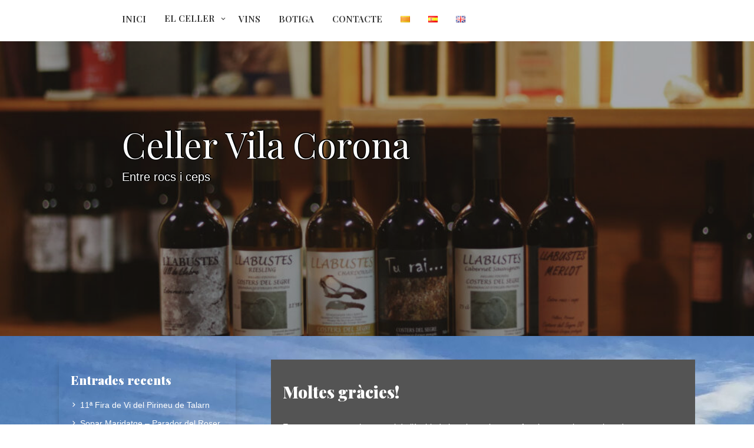

--- FILE ---
content_type: text/css
request_url: https://vilacorona.cat/wp-content/themes/all-colors/style.css?ver=6.1.9
body_size: 10374
content:
/*
Theme Name: All Colors
Author: seosbg
Description: All Colors is 2020 cleanmulti-purpose HTML5 theme. Unlimited colors of all elements, very fast and SEO friendly. Gutenberg Compatible, WooCommerce Compatible, Full Responsive, Content Options, Header Options, Back To Top Button, Microdata, Custom Colors. The theme is excellent for any, business.
Version: 2.0.0
Author URI: https://seosthemes.com/
Theme URI: https://seosthemes.com/all-colors-wordpress-theme/
License: GNU General Public License v2 or later
License URI: http://www.gnu.org/licenses/gpl-2.0.html
Tested up to: 6.0
Requires PHP: 5.6
Text Domain: all-colors
Tags: one-column, two-columns, left-sidebar, right-sidebar, rtl-language-support, translation-ready, footer-widgets, microformats, theme-options, flexible-header, custom-header, custom-logo, full-width-template, sticky-post, custom-background, custom-menu, custom-colors, featured-image-header, threaded-comments, blog, news, e-commerce

This theme, like WordPress, is licensed under the GPL.
Use it to make something cool, have fun, and share what you've learned with others.

All Colors is based on Underscores https://underscores.me/, (C) 2012-2017 Automattic, Inc.
Underscores is distributed under the terms of the GNU GPL v2 or later.

Normalizing styles have been helped along thanks to the fine work of
Nicolas Gallagher and Jonathan Neal https://necolas.github.io/normalize.css/
*/
/*--------------------------------------------------------------
>>> TABLE OF CONTENTS:
----------------------------------------------------------------
# Normalize
# Forms
# Search Button
# Navigation
	## Links
	## Menus
	## Pagination
# Accessibility
# Alignments
# Clearings
# Widgets
# Content
	## Posts and pages
	## Comments
# Infinite scroll
# Media
	## Captions
	## Galleries
--------------------------------------------------------------*/
/*--------------------------------------------------------------
# Normalize
--------------------------------------------------------------*/
html {
	line-height: 1.15; /* 1 */
	-webkit-text-size-adjust: 100%; /* 2 */
}

body {
	margin: 0;
	color: #333;
	font-size: 14px;
	font-family: 'Open Sans', sans-serif;
	background: #f1f1f1;
}

* {
   -webkit-box-sizing: border-box;
   -moz-box-sizing: border-box;
   -ms-box-sizing: border-box;
    box-sizing: border-box;
}

h1 {
	font-size: 2em;
	margin: 0.67em 0;
	font-weight: bold;
}

hr {
	box-sizing: content-box; /* 1 */
	height: 0; /* 1 */
	overflow: visible; /* 2 */
}

pre {
	font-family: monospace, monospace; /* 1 */
	font-size: 1em; /* 2 */
}

a {
	background-color: transparent;
	text-decoration: none;	
}

abbr[title] {
	border-bottom: none; /* 1 */
	text-decoration: underline; /* 2 */
	text-decoration: underline dotted; /* 2 */
}

b,
strong {
	font-weight: bolder;
}

code,
kbd,
samp {
	font-family: monospace, monospace; /* 1 */
	font-size: 1em; /* 2 */
}

small {
	font-size: 80%;
}

sub,
sup {
	font-size: 75%;
	line-height: 0;
	position: relative;
	vertical-align: baseline;
}

sub {
	bottom: -0.25em;
}

sup {
	top: -0.5em;
}

img {
	border-style: none;
}

/* Forms
	 ========================================================================== */

/**
 * 1. Change the font styles in all browsers.
 * 2. Remove the margin in Firefox and Safari.
 */

button,
input,
optgroup,
select,
textarea {
	font-family: inherit; /* 1 */
	font-size: 100%; /* 1 */
	line-height: 1.15; /* 1 */
	margin: 0; /* 2 */
	background: #eee;
	border: #333;
	color: #333;
}

/**
 * Show the overflow in IE.
 * 1. Show the overflow in Edge.
 */

button,
input { /* 1 */
	overflow: visible;
}

/**
 * Remove the inheritance of text transform in Edge, Firefox, and IE.
 * 1. Remove the inheritance of text transform in Firefox.
 */

button,
select { /* 1 */
	text-transform: none;
}

/**
 * Correct the inability to style clickable types in iOS and Safari.
 */

button,
[type="button"],
[type="reset"],
[type="submit"] {
	-webkit-appearance: button;
}

/**
 * Remove the inner border and padding in Firefox.
 */

button::-moz-focus-inner,
[type="button"]::-moz-focus-inner,
[type="reset"]::-moz-focus-inner,
[type="submit"]::-moz-focus-inner {
	border-style: none;
	padding: 0;
}

/**
 * Restore the focus styles unset by the previous rule.
 */

button:-moz-focusring,
[type="button"]:-moz-focusring,
[type="reset"]:-moz-focusring,
[type="submit"]:-moz-focusring {
	outline: 1px dotted ButtonText;
}

/**
 * Correct the padding in Firefox.
 */

fieldset {
	padding: 0.35em 0.75em 0.625em;
}

/**
 * 1. Correct the text wrapping in Edge and IE.
 * 2. Correct the color inheritance from `fieldset` elements in IE.
 * 3. Remove the padding so developers are not caught out when they zero out
 *		`fieldset` elements in all browsers.
 */

legend {
	box-sizing: border-box; /* 1 */
	color: inherit; /* 2 */
	display: table; /* 1 */
	max-width: 100%; /* 1 */
	padding: 0; /* 3 */
	white-space: normal; /* 1 */
}

/**
 * Add the correct vertical alignment in Chrome, Firefox, and Opera.
 */

progress {
	vertical-align: baseline;
}

/**
 * Remove the default vertical scrollbar in IE 10+.
 */

textarea {
	overflow: auto;
}

/**
 * 1. Add the correct box sizing in IE 10.
 * 2. Remove the padding in IE 10.
 */

[type="checkbox"],
[type="radio"] {
	box-sizing: border-box; /* 1 */
	padding: 0; /* 2 */
}

/**
 * Correct the cursor style of increment and decrement buttons in Chrome.
 */

[type="number"]::-webkit-inner-spin-button,
[type="number"]::-webkit-outer-spin-button {
	height: auto;
}

/**
 * 1. Correct the odd appearance in Chrome and Safari.
 * 2. Correct the outline style in Safari.
 */

[type="search"] {
	-webkit-appearance: textfield; /* 1 */
	outline-offset: -2px; /* 2 */
}

/**
 * Remove the inner padding in Chrome and Safari on macOS.
 */

[type="search"]::-webkit-search-decoration {
	-webkit-appearance: none;
}

/**
 * 1. Correct the inability to style clickable types in iOS and Safari.
 * 2. Change font properties to `inherit` in Safari.
 */

::-webkit-file-upload-button {
	-webkit-appearance: button; /* 1 */
	font: inherit; /* 2 */
}

/* Interactive
	 ========================================================================== */

/*
 * Add the correct display in Edge, IE 10+, and Firefox.
 */

details {
	display: block;
}

/*
 * Add the correct display in all browsers.
 */

summary {
	display: list-item;
}

/* Misc
	 ========================================================================== */

/**
 * Add the correct display in IE 10+.
 */

template {
	display: none;
}

/**
 * Add the correct display in IE 10.
 */

[hidden] {
	display: none;
}

/*--------------------------------------------------------------
# Typography
--------------------------------------------------------------*/
h1, h2, h3, h4, h5, h6 {
	clear: both;
    font-family: 'Playfair Display', sans-serif;
	color: #333;
	font-weight: 900;
}

p {
	margin-bottom: 10px;
}

dfn, cite, em, i {
	font-style: italic;
}

blockquote {
	margin: 0 1.5em;
}

address {
	margin: 0 0 1.5em;
}

pre {
	background: #eee;
	font-family: "Courier 10 Pitch", Courier, monospace;
	font-size: 15px;
	font-size: 0.9375rem;
	line-height: 1.6;
	margin-bottom: 1.6em;
	max-width: 100%;
	overflow: auto;
	padding: 1.6em;
}

code, kbd, tt, var {
	font-family: Monaco, Consolas, "Andale Mono", "DejaVu Sans Mono", monospace;
	font-size: 15px;
	font-size: 0.9375rem;
}

abbr, acronym {
	border-bottom: 1px dotted #666;
	cursor: help;
}

mark, ins {
	text-decoration: none;
}

big {
	font-size: 125%;
}

/*--------------------------------------------------------------
# Elements
--------------------------------------------------------------*/
html {
	box-sizing: border-box;
}

main {
	margin: 0 auto;
    text-align: center;	
}

*,
*:before,
*:after {
	box-sizing: inherit;
}

body {
	background: #fff;
}

hr {
	background-color: #ccc;
	border: 0;
	height: 1px;
	margin-bottom: 1.5em;
}

ul {
	list-style: disc;
}

ol {
	list-style: decimal;
}


dt {
	font-weight: bold;
}

dd {
	margin: 0 1.5em 1.5em;
}

img {
	height: auto;
	/* Make sure images are scaled correctly. */
	max-width: 100%;
	/* Adhere to container width. */
}

figure {
	margin: 1em 0;
	/* Extra wide images within figure tags don't overflow the content area. */
}

table {
	margin: 0 0 1.5em;
	width: 100%;
}

/*--------------------------------------------------------------
# Forms
--------------------------------------------------------------*/
button,
input[type="button"],
input[type="reset"],
input[type="submit"] {
    background: #00AEFF;
	color: #FFF;
	text-transform: uppercase;	
	padding: 12px;
    position: relative;	
}

button:focus,
input[type="button"]:focus,
input[type="reset"]:focus,
input[type="submit"]:focus,
button:hover,
input[type="button"]:hover,
input[type="reset"]:hover,
input[type="submit"]:hover {
   background: #005a87;
   cursor:pointer;
}

input[type="text"],
input[type="email"],
input[type="url"],
input[type="password"],
input[type="search"],
input[type="number"],
input[type="tel"],
input[type="range"],
input[type="date"],
input[type="month"],
input[type="week"],
input[type="time"],
input[type="datetime"],
input[type="datetime-local"],
input[type="color"],
textarea {
	color: #777;
	border: 1px solid #c0c0c0;
	padding: 10px;
}

input[type="text"]:focus,
input[type="email"]:focus,
input[type="url"]:focus,
input[type="password"]:focus,
input[type="search"]:focus,
input[type="number"]:focus,
input[type="tel"]:focus,
input[type="range"]:focus,
input[type="date"]:focus,
input[type="month"]:focus,
input[type="week"]:focus,
input[type="time"]:focus,
input[type="datetime"]:focus,
input[type="datetime-local"]:focus,
input[type="color"]:focus,
textarea:focus {
	color: #111;
	outline: 0 ;	
	box-shadow: none;
	border: 1px solid #999;	
}

select {
	border: 1px solid #333;
}

textarea {
	width: 100%;
}

#commentform textarea:focus, textarea:focus, input:focus {
    background: #C0C0C0;	
}

/*--------------------------------------------------------------
# Search Button
--------------------------------------------------------------*/

.search-top {
	position: relative;
	display: inline-block;
	padding-right: 20px;
	padding-left: 10px;
    font-weight: bold;
    text-align: left;
	border-right: 1px solid #777;
}

.search-top .button-search {
	position: absolute;
	padding: 3px;
}

body.search-active {
    overflow: hidden;
}

body.search-active .search-input {
    position: fixed;
	z-index: 99;
	left: 0;
    opacity: 1;
    transform: none;
    pointer-events: all;
	width: 100%;  
	padding: 130px 0 130px 0;
	background: rgba(0,0,0,0.7);
	text-align:center;

}

body.search-active .icon-close {
	opacity: 1;
}

body.search-active .control {
	cursor: default;
}

body.search-active .control .btn-material {
	transform: scale(70);
}

body.search-active .control .icon-material-search {
	opacity: 0;
}

/* Close Icon */
.icon-close {
    position: relative;
    top: 10px;
    right: 80px;
    color: #101010;
	height: 100%;
    cursor: pointer;
    font-size: 70px !important;
    opacity: 0;
    transition: all 0.3s ease-in-out;
}

.dashicons-no {
	display: inline-block;
}

.icon-close:hover {
    transform: rotate(0);
}

/* Search Input */
.search-input {
    position: absolute;
    top: 50%;
	padding:10px;
    left: 50px;
    margin-top: -40px;
    pointer-events: none;
    opacity: 0;
    transform: translate(40px, 0);
	transition: all 0.3s ease-in-out;
}
.search-input input {
	color: #101010;
	border: 0;
	background: #eee;
	-webkit-appearance: none;
	box-sizing: border-box;
	outline: 0;
	font-size: 54px;
	font-weight: 200;
}
.search-input ::-webkit-input-placeholder {
	color: #EEE;
}

.search-input :-moz-placeholder {
	color: #EEE;
	opacity: 1;
}

.search-input ::-moz-placeholder {
	color: #EEE;
	opacity: 1;
}
.search-input :-ms-input-placeholder {
	color: #EEE;
}

/* Container */
.container {
    position: relative;
}

.container.container-dark {
	background: #22313F;
	color: #FFF;
}

/* Control btn */
.control {
	cursor: pointer;
    line-height: 25px;	
}
.control .btn-material {
	position: absolute;
	top: -6px;
	width: 40px;
	height: 40px;
	border-radius: 100%;
	box-sizing: border-box;
	background: #101010;
	outline: 0;
	transform-origin: 25%;
	transition: all 0.7s cubic-bezier(0.4, 0, 0.2, 1);
}

.control .btn-material:hover {
	box-shadow: 0 10px 20px rgba(0, 0, 0, 0.19), 0 6px 6px rgba(0, 0, 0, 0.23);
}

.control .icon-material-search {
	color: rgba(255,255,255,0.75);
	font-size: 20px;
	transition: opacity 0.3s ease-in-out;
}

.control .icon-material-search:hover {
	color: #fff;
}

.breadcrumb {
	width: 100%;
	position:relative;
	bottom: 4px;
	background: #fff;
	padding: 10px;
	text-align: center;
}

.breadcrumb ul {
	list-style: none;
	padding: 0;
}

.breadcrumb  li {
	display: inline-block;
	line-height: 22px;
}
/*--------------------------------------------------------------
# Navigation
--------------------------------------------------------------*/

.nav-links {
	display: block;
	clear: both;
	margin-bottom: 20px;
	margin-top: 20px;
}

.postnav {
	margin-top: 20px;
	margin-bottom: 20px;
	display: inline-block;
    width: 100%	
}

.postnav .dashicons {
	bottom: 1px;
    position: relative;
	display: inline;
	font-size: 30px;
	vertical-align: middle;
	color: #666;
}

.postnav .dashicons-arrow-left {
	left: 10px;
}

.postnav .dashicons-arrow-right{
	right: 10px;
}

.meta-nav .fa {
	color: #666;	
}

.postnav a {
	color: #666;
    font-size: 16px;
	font-family: 'Playfair Display', sans-serif;
	font-weight: 900;
}

.postnav a:hover  {
	color: #dd1010103
}

.postpagination {
	margin-top: 10px;
	width: 100%;
	font-family: 'Coda Caption', serif;
}

.pagination a {
	font-size: 14px;
}

.nextpage {
	padding: 10px 0 10px 0;
	text-align: center;
}

.prevpost {
	float: left;
}

.nextpost {
	float: right;
}

.page-links {
	clear: both;
	margin: 0 0 1.5em;
}

.postnav .nav-previous {
	float: left;
    padding: 5px;
    color: #101010;	
}

.postnav .nav-next {
	float: right;
    padding: 5px;
    color: #101010;	
}

.attachment img {
	float: left;
	width: auto;
	margin: 0 10px 5px 0;
}

/*--------------------------------------------------------------
# Header
--------------------------------------------------------------*/

.h-button-1, .h-button-2 {
	background-color: #00AEFF;
	position: relative;
	color: #fff;
    border-radius: 2px;
    text-transform: uppercase;
    transition: all .2s;
	padding: 17px 40px;
    line-height: 21px;
    font-size: 18px;
	display: inline-block;
    zoom: 1;
    border: 1px solid #666;
    text-align: center;
    text-transform: uppercase;
    text-decoration: none;
    font-weight: 700;
    cursor: pointer;
    box-sizing: border-box;
    transition: all .2s;
	margin-top: 40px;
}

.h-button-1:hover, .h-button-2:hover {
	background-color: #005a87;	
	color: #eee;
	border-color: #eee;
}

.before-header {
	position: relative;
	width: 100%;
	padding: 10px 0;
	border-bottom: 1px solid #000000;
	background: #101010;
	overflow: hidden;
}

.before-header .bh-woo-cart {
	display: inline-block;
	text-align: left;
	max-width: 100%;
	padding-right: 10px;
	border-right: 1px solid #fff;
}

.before-header .left-top {
	position: relative;
	display: inline-block;
	left: 120px;
	text-align: left;
}

.before-header .h-email,
.before-header .h-phone,
.before-header .h-address {
	position: relative;
	display: inline-block;
	padding-right: 10px;
	margin-left: 5px;
	color: rgba(255,255,255,0.75);
	height: 20px;
    line-height: 20px;	
	font-size: 13px;
	border-right: 1px solid #777; 	
}


.before-header .dashicons-email-alt,
.before-header .dashicons-location,
.before-header .dashicons-phone {
	margin-right: 10px;
	color: rgba(255,255,255,0.75);
	font-size: 20px;
}

.before-header .dashicons-email-alt:hover,
.before-header .dashicons-location:hover,
.before-header .dashicons-phone:hover {
	color: #fff;
}

.before-header .dashicons-admin-users {
	line-height: 20px;
	color: rgba(255,255,255,0.75);	
}

.before-header .right-top {
    position: absolute;
    z-index: 9;
    top: 6px;
    right: 130px;
    display: inline-block;
    padding: 5px;
	min-width: 140px;
	line-height: 20px;
    font-size: 13px;
    border-radius: 4px;
    -webkit-transition: all 0.4s linear 0s;
    -moz-transition: all 0.4s linear 0s;
    -o-transition: all 0.4s linear 0s;
    transition: all 0.4s linear 0s;
	text-align: center;	
    text-decoration: none;
}
.before-header .right-top  a {
	color: rgba(255,255,255,0.75);		
}

.before-header  span,
.before-header .cart-customlocation {
	color: #fff;	
}
.simple-marquee-container {
	width: 100%;
    background-repeat: repeat;

    vertical-align: top;
	float: none;
	display: inline-block;
	overflow: hidden;
	box-sizing: border-box;
	height: 165px;
	position: relative;
	cursor: pointer;
    z-index: 7;	
}

audio {
	padding: 0;
}

.grid-top {
    position: relative;
    padding: 0;
    max-width: 100%;
    margin: 0 auto;
    padding-left: 15%;
    text-align: left;
    line-height: 18px;
    background-color: #fff;
    z-index: 799;
}

.header-image {
    position: relative;
    z-index: 1;
	width: 100%;
    height: 500px;
    background-position: center center;
    background-repeat: no-repeat;
    background-size: cover;
}

.header-right {
    padding-top: 10px;
    padding-left: 120px;
    position: absolute;
	right: 15%;
	max-width: 20%;
	vertical-align: super;	
}

.header-right  img {
	max-height:50px;
}

.site-branding {
    position: absolute;
    z-index: 9;
    left: 15%;
	right: 0;	
    top: 25%;
    display: inline-block;
	padding: 15px;
	margin: 0 auto;
	width: 100%;
    color: #333;
	text-align: left;
}

.site-branding .site-title a, .site-title {

	margin: 0;
	padding: 0;
	line-height: inherit;
	left: 15%;
	color: #fff;
	font-size: 60px;
	line-height: inherit;
	font-weight: 200;
	font-family: 'Playfair Display', sans-serif;	
    text-shadow: -1px 0 black, 0 1px black, 2px 0 black, 0 -2px black;
}

.site-description {
	right: 15%;
	color: #fff;
	line-height: inherit;
	margin: 0;
    padding-top: 10px;
    font-size: 20px;
    text-shadow: -1px 0 black, 0 1px black, 2px 0 black, 0 -2px black;	
}

.s-shadow {
	position: absolute;
	z-index: 9;
    width: 100%;
    height: 100%;
    background-color: rgba(0,0,0,0.3);
    overflow: hidden;
}

.h-center {
	padding: 40px;
margin: 0 auto;	
}

/*--------------------------------------------------------------
## Links
--------------------------------------------------------------*/
a {
	color: #005a87;
	-webkit-transition: all 0.3s linear 0s;
	-moz-transition: all 0.3s linear 0s;
	-o-transition: all 0.3s linear 0s;
	transition: all 0.3s linear 0s;	
}

h2 a {
	color: #005a87;
	font-weight: 900;
}

h2 a:hover {
	color: #00AEFF;
}

a:hover, a:active  {
	outline: 0;
	color: #00AEFF;
}

/*--------------------------------------------------------------
## Menus
--------------------------------------------------------------*/


.menu-top-container {
    width: 100%;
    margin: 0 auto;
    display: inline-block;
    padding: 0;
    max-height: 65px;
}

#site-navigation #primary-menu {
	padding: 0;
}

.nav-center {
	display: table;	
	width: 100%;
	margin: 0;
	padding: 0;
	background: none;
	background-color: rgba(0,0,0,0.7);
	text-align: right;
}


#site-navigation {
	position: relative;
    z-index: 999;
    display: inline-block;	
	font-weight: bold;
	text-decoration: none;
    max-width: 70%;	
}

.main-navigation:after {
	display: block;
	float: none;
}

.main-navigation ul {
	position: relative;
	z-index: 99999;
	display: block;
	padding: 0;
	margin: 0 auto;
	color: #fff;
	list-style: none;
}

.main-navigation ul ul {
	position: absolute;
	z-index: 99999999999999;
	display: none;
	border-radius: 0px;
	min-width: 150px;
	padding: 0;
	background: #fff;		
}

.main-navigation ul li:hover > ul {
	display: block;
	padding-top: 0;	
}

.main-navigation ul:after {
	display: block;
	content: "";
	clear: both;
}

.main-navigation ul li {
	float: left;
	text-align: center;
}

.dotted .header-face {
	position: absolute;
	right: 10%;
	bottom: 0%;	
	width: 50%;
	height: auto;	
	text-align: center;
}

.photo-autor {
	position: absolute;
	z-index: 9;
	right: 4%;	
	bottom: 10%;
	max-width: 400px;
	height: auto;
	padding: 30px;
	background-color: rgba(0,0,0,0.4);
	color: #fff;
	text-align: left;
	font-size: 3vw;
    text-shadow: -1px 0 black, 0 1px black, 2px 0 black, 0 -2px black;
    font-family: 'Playfair Display', sans-serif;
}

.photo-autor a {
	color: #fff;
}
.main-navigation ul ul li a:hover {
	color: #00AEFF;
}
.main-navigation ul ul li:hover {
	color: #000;
	-webkit-transition: all 0.2s linear 0s;
	-moz-transition: all 0.2s linear 0s;
	-o-transition: all 0.2s linear 0s;
	transition: all 0.2s linear 0s;
}

	
.main-navigation ul li a {
	display: block;  
	font-weight: 600 !important;
	font-size: 15px;
	color: #333;
	text-decoration: none;
    font-family: 'Playfair Display', sans-serif;	
    font-weight: 500;
	text-transform: uppercase;
}

#primary-menu li a {
	padding: 22px 11px 25px 15px;	
}

.main-navigation ul li a:hover {
	color: #00AEFF;
}

.main-navigation ul ul li {
	position: relative;
	z-index: 9999;
	float: none;
	min-width: 100px;
	margin: 0;
	text-align: left;
}

.main-navigation .dash-mobile {
	display: none;
}

.dotted {
    position: relative;
	overflow: hidden;
    width: 100%;
	height:100%;
	padding-top: 9%;
	padding-left: 10%;	
    background-repeat: repeat;	
	background-color: rgba(0,0,0,0.39);
}

.before-header .search-form {
	position:relative;
	display: inline-block;
}

.before-header .search-submit,
footer .search-submit {
	display: none;
}
	
.before-header .search-form input {
	width: 150px;
    font-size: 14px;
    background-color: #00AEFF;
    background-position: 5px 5px;
    background-repeat: no-repeat;
	padding: 5px 5px 5px 40px;
    border: none;
	color: #eee;	
    -webkit-transition: width 0.4s ease-in-out;
    transition: width 0.4s ease-in-out;
}

.before-header .search-form input:focus {
	width: 100%;
}
	
.main-navigation ul ul li a {
	font-size: 12px;
	font-weight: 600;
    padding: 4px 8px 6px 15px !important;
	color: #333;
	line-height: 1.5em;	
	text-transform: none;
}
	
.main-navigation ul ul li a:hover {
	-webkit-transition: all 0.2s linear 0s;
	-moz-transition: all 0.2s linear 0s;
	-o-transition: all 0.2s linear 0s;
	transition: all 0.2s linear 0s;
}

.main-navigation ul ul:hover ul {
	padding-top: 0px;	
}

.main-navigation ul ul ul {
	position: absolute; 
	left: 100%;
	top: 0;
	width: 100%;

}

.main-navigation:after {
	content: "";
	clear: both;
	display: block;
}

.main-navigation  ul ul, .main-navigation  ul ul ul {
    display: block;
    position:absolute;
	left: -9999999px;	
	z-index:0;
    box-shadow: 0px 0px 5px 2px rgba(0, 0, 0, 0.05);	
}

.main-navigation ul li:hover > ul,
.main-navigation ul li.focus > ul {
	left: auto;
}

.main-navigation ul ul li:hover > ul,
.main-navigation ul ul li.focus > ul {
	left: 100%;
}

/* Small menu. */
.menu-toggle,
.main-navigation.toggled ul {
	display: block;
}

.menu-toggle {
	padding: 0 0 15px 0;
	font-size: 22px;
    display: none;	
}

/**
 * 2.0 - Genericons
 */
 
#secondary ul li > a:before,
.menu-item-has-children a:after,
.dropdown-toggle:after,
.bypostauthor > article .fn:after,
.comment-reply-title small a:before,
.pagination .prev:before,
.pagination .next:before,
.pagination .nav-links:before,
.pagination .nav-links:after,
.search-submit:before {
	display: inline-block;
	font-size: 10px;
	font-style: normal;
	font-variant: normal;
	font-weight: normal;
	speak: none;
	text-align: center;
	text-decoration: inherit;
	text-transform: none;
}

.main-navigation ul li > a:after {

	font-family: 'dashicons';
	content: "\f345";
	left: 10px;
	margin-right: 5px;
	position: relative;
	-webkit-transform: rotate(90deg);
	-moz-transform: rotate(90deg);
	-ms-transform: rotate(90deg);
	transform: rotate(90deg);	
}

.main-navigation ul li a:after > hover {
    color: #fff !important;	
}

.main-navigation ul ul li > a:after, .main-navigation ul ul ul li > a:after {
	position: relative;
	left: 10px;
	font-family: 'dashicons';	
	content: "\f345";
	-webkit-transform: rotate(0deg);
	-moz-transform: rotate(0deg);
	-ms-transform: rotate(0deg);
	transform: rotate(0deg);		
}

.main-navigation li > a:only-child:after {
    content: '';
}

.main-navigation ul li:hover > ul {
	z-index: 99999;
	display: block;
	-webkit-animation-duration: 0.7s;
    animation-duration: 0.7s;
    -webkit-animation-fill-mode: both;
    animation-fill-mode: both;
    -webkit-transition: all 0.1s ease-in-out;
    -moz-transition: all 0.1s ease-in-out;
    -o-transition: all 0.1s ease-in-out;
    -ms-transition: all 0.1s ease-in-out;
    transition: all 0.1s ease-in-out;

}

#s-button-menu{
	display: none;
}

/*--------------------------------------------------------------
## Pagination
--------------------------------------------------------------*/
	
.pagination a, .pagination span {
	padding: 8px 12px;
    margin: 0;
    display: inline-block;
    color: #fff;
	font-size: 15px;
    -moz-border-radius: 4px;
    -webkit-border-radius: 4px;
    border-radius: 4px;		
    background: #00AEFF;
}

.pagination span {
    background-color: #030303;
    box-shadow: none;		
}

.pagination a:hover,
.pagination span:hover {
    box-shadow: none;
	opacity:0.8;
}


/*--------------------------------------------------------------
# Accessibility
--------------------------------------------------------------*/
/* Text meant only for screen readers. */
.screen-reader-text {
	border: 0;
	clip: rect(1px, 1px, 1px, 1px);
	clip-path: inset(50%);
	height: 1px;
	margin: -1px;
	overflow: hidden;
	padding: 0;
	position: absolute !important;
	width: 1px;
	word-wrap: normal !important; /* Many screen reader and browser combinations announce broken words as they would appear visually. */
}

.screen-reader-text:focus {
	display: block;
	z-index: 100000;
	top: 5px;
	left: 5px;
	width: auto;
	height: auto;	
	padding: 15px 23px 14px;	
	background-color: #f1f1f1;
	border-radius: 3px;
	box-shadow: 0 0 2px 2px rgba(0, 0, 0, 0.6);
	clip: auto !important;
	clip-path: none;
	color: #21759b;
	font-size: 14px;
	font-size: 0.875rem;
	font-weight: bold;
	line-height: normal;
	text-decoration: none;
	/* Above WP toolbar. */
}

/* Do not show the outline on the skip link target. */
#content[tabindex="-1"]:focus {
	outline: 0;
}

/*--------------------------------------------------------------
# Alignments
--------------------------------------------------------------*/
.alignleft {
	display: inline;
	float: left;
	margin-right: 1.5em;
}

.alignright {
	display: inline;
	float: right;
	margin-left: 1.5em;
}

.aligncenter {
	clear: both;
	display: block;
	margin-left: auto;
	margin-right: auto;
}

/*--------------------------------------------------------------
# Clearings
--------------------------------------------------------------*/
.clear {
	content: "";
	display: table;
	table-layout: fixed;
	float:none;
}

.clear:before,
.clear:after,
.entry-content:before,
.entry-content:after,
.comment-content:before,
.comment-content:after,
.site-header:before,
.site-header:after,
.site-content:before,
.site-content:after,
.site-footer:before,
.site-footer:after {
	content: "";
	display: table;
	table-layout: fixed;
}

.clear:after,
.entry-content:after,
.comment-content:after,
.site-header:after,
.site-content:after,
.site-footer:after {
	clear: both;
}

/*--------------------------------------------------------------
# Widgets
--------------------------------------------------------------*/
.widget {
	margin: 0 0 1.5em;
	/* Make sure select elements fit in widgets. */
}

.widget select {
	max-width: 100%;
}

.widget_recent_entries  ul li a:before {
	content: "\f345";
	font-family: dashicons;
	padding-right: 5px;
	font-size: 11px !important;
    vertical-align: unset;
}

.widget_recent_comments ul li a:before {
	content: "\f345";
	font-family: dashicons;
	padding-right: 5px;
    font-size: 11px !important;
    vertical-align: unset;
}


.widget_archive ul li a:before {
	content: "\f345";
	font-family: dashicons;
	padding-right: 5px;
    font-size: 11px !important;
    vertical-align: unset;
}


.widget_categories ul li a:before {
	content: "\f345";
	font-family: dashicons;
	padding-right: 5px;
    font-size: 11px !important;
    vertical-align: unset;
}

.widget_meta ul li a:before {
	content: "\f345";
	font-family: dashicons;
	padding-right: 5px;
    font-size: 11px !important;
    vertical-align: unset;
}

.widget_pages ul li a:before {
	content: "\f345";
	font-family: dashicons;
	padding-right: 5px;
    font-size: 11px !important;
    vertical-align: unset;
}


#today, #today a {
	color: red;
}
.wp-block-search .wp-block-search__button {
    background: #00AEFF;	
	color: #fff;
}

.wp-block-search .wp-block-search__button:hover  {
	opacity: 0.9;
}


/*--------------------------------------------------------------
# Calendar Widget
--------------------------------------------------------------*/
.widget_calendar {
	float: none;
}

#wp-calendar {
	width: 100%; 
}

#wp-calendar caption {
	margin-top: 10px;
	margin-bottom: 15px;
 	color: #00AEFF;
	font-size:	12px;
	text-align: right;
}

#wp-calendar thead {
	font-size: 10px; 
}

#wp-calendar thead th { 
	padding-bottom: 10px; 
}

#wp-calendar tbody {
	color: #aaa; 
}

#wp-calendar tbody td {
	padding:8px;
	background: #f5f5f5;
	border: 1px solid #fff;
	text-align: center;

}

#wp-calendar tbody td:hover {
	background: #fff;
}

#wp-calendar tbody .pad {
	background: none; 
}

footer #wp-calendar tbody .pad {
	background: #fff; 	
}

#wp-calendar tfoot #next {
	font-size: 10px;
	text-transform: uppercase;
	text-align: right; 
}

#wp-calendar tfoot #prev {
	padding-top: 10px; 
	font-size: 10px;
	text-transform: uppercase;
}


.link-more {
	margin-top: 30px;
	margin-bottom: 30px;
}

.link-more a:hover {
	color: #fff;
}

.read-more {
	box-shadow: inset 0 3px 5px rgba(0,0,0,.125);
	background: #00AEFF;
	padding: 8px 15px 8px 15px;	
}

.read-more:hover {
	background: -webkit-linear-gradient(135deg,#00AEFF 30%,#606060 100%);
    background: linear-gradient(135deg,#00AEFF 30%,#606060 100%);
}

.myButt {
    outline: none;
    cursor: pointer;
    font-size: 14px;
    background-color: #00AEFF;
    position: relative;
    transition: all 0.5s ease;
   -webkit-transition: all 0.5s ease;
   -moz-transition: all 0.5s ease;
   -o-transition: all 0.5s ease;
   -ms-transition: all 0.5s ease;
    padding: 15px 30px;
    font-size: 15px;
	color: #fff;
    text-transform: uppercase;
    font-weight: 600;
}

.myButt:hover {
    background-color: #005a87;	
	
}

.three {
  color: #00AEFF;
  border-color: transparent;
}
.three:after {
  width: 0;
  height: 3px;
  content: " ";
  background-color: #00AEFF;
  position: absolute;
  top: 0;
  left: 50%;
  transition: all 0.3s ease;
  -webkit-transition: all 0.3s ease;
  -moz-transition: all 0.3s ease;
  -o-transition: all 0.3s ease;
  -ms-transition: all 0.3s ease;
}
.three:after {
  top: 100%;
}
.three:hover {
  /*letter-spacing: 8px;*/
  color: #00AEFF;
}
.three:hover:before, .three:hover:after {
  width: 100%;
  left: 0;
}
.three:hover:after {
  width: 100%;
  left: 0;
}
/*--------------------------------------------------------------
# Image Hover Effects
--------------------------------------------------------------*/

.fig {
	min-width: 100%;
	height: 300px;
	margin: 0;
	padding: 0;
	background: #fff;
	overflow: hidden;
}

.fig img {
	width:100%;
	height: 300px;
	object-fit: cover;
    object-position: 50% 50%;
}

.fig:hover+span {
	bottom: -36px;
	opacity: 1;
}



/* Circle */
.hover-eff .fig {
	position: relative;
}
.hover-eff .fig::before {
	position: absolute;
	top: 50%;
	left: 50%;
	z-index: 2;
	display: block;
	content: '';
	width: 0;
	height: 0;
	background: rgba(255,255,255,.2);
	border-radius: 100%;
	-webkit-transform: translate(-50%, -50%);
	transform: translate(-50%, -50%);
	opacity: 0;
}
.hover-eff .fig:hover::before {
	-webkit-animation: circle .75s;
	animation: circle .75s;
}
@-webkit-keyframes circle {
	0% {
		opacity: 1;
	}
	40% {
		opacity: 1;
	}
	100% {
		width: 200%;
		height: 200%;
		opacity: 0;
	}
}
@keyframes circle {
	0% {
		opacity: 1;
	}
	40% {
		opacity: 1;
	}
	100% {
		width: 200%;
		height: 200%;
		opacity: 0;
	}
}

.t-center {
    position: relative;
    margin: 0 auto;
	margin-top: 40px;
	margin-bottom: 20px;
	padding-bottom: 40px; 
    width: 100%;
    text-align: center;
	z-index: 1;
}

.app-first .app-sub {
	float: left;
	width: 100%;
	height: 300px;
	margin: 1px 15px 20px 0;
	display: inline-block;
	overflow: hidden;
}

.app-basic {
	width: 100%;
	position: relative;
	cursor: pointer;
	-webkit-perspective: 300px;
	-moz-perspective: 300px;
	-o-perspective: 300px;
	-ms-perspective: 300px;
	perspective: 300px;

}

.app-transform {
	position: absolute;
	width: 100%;
	height: 100%;
	-webkit-transform-style: preserve-3d;
	-moz-transform-style: preserve-3d;
	-o-transform-style: preserve-3d;
	-ms-transform-style: preserve-3d;
	transform-style: preserve-3d;
}

.app-transform > div {
	display: block;
	position: absolute;
	width: 100%;
	height: 100%;
	background-position: center center;
	-webkit-transition: all 0.4s linear;
	-moz-transition: all 0.4s linear;
	-o-transition: all 0.4s linear;
	-ms-transition: all 0.4s linear;
	transition: all 0.4s linear;
	-webkit-transform-origin: 50% 0%;
	-moz-transform-origin: 50% 0%;
	-o-transform-origin: 50% 0%;
	-ms-transform-origin: 50% 0%;
	transform-origin: 50% 0%;
}

.app-transform .app-transform-back {
    padding: 10px;
	background: #778e04;
	-webkit-transform: translate3d(0,0,-250px) rotate3d(1,0,0,90deg);
	-moz-transform: translate3d(0,0,-250px) rotate3d(1,0,0,90deg);
	-o-transform: translate3d(0,0,-250px) rotate3d(1,0,0,90deg);
	-ms-transform: translate3d(0,0,-250px) rotate3d(1,0,0,90deg);
	transform: translate3d(0,0,-250px) rotate3d(1,0,0,90deg);
    box-shadow: inset 0 0 0 #000, inset 0 1px 122px #000, inset 0 0 0 #000;	
	opacity: 0;
}

.app-transform h2 {
	color: #fff;
	letter-spacing: 1px;
	font-size: 26px;
	padding: 60px 10px 10px 10px;
	text-align: center;
	margin: 0 auto;

}

.app-basic:hover .app-transform-front {
	-webkit-transform: translate3d(0,280px,0) rotate3d(1,0,0,-90deg);
	-moz-transform: translate3d(0,280px,0) rotate3d(1,0,0,-90deg);
	-o-transform: translate3d(0,280px,0) rotate3d(1,0,0,-90deg);
	-ms-transform: translate3d(0,280px,0) rotate3d(1,0,0,-90deg);
	transform: translate3d(0,280px,0) rotate3d(1,0,0,-90deg);
	opacity: 0;
}

.app-basic:hover .app-transform-back {
	-webkit-transform: rotate3d(1,0,0,0deg);
	-moz-transform: rotate3d(1,0,0,0deg);
	-o-transform: rotate3d(1,0,0,0deg);
	-ms-transform: rotate3d(1,0,0,0deg);
	transform: rotate3d(1,0,0,0deg);
	opacity: 1;
}

.app-basic img {
	width: 100%;
	height: 300px;
	-webkit-transform: scale(1);
    -moz-transform: scale(1);
    -o-transform: scale(1);
    -ms-transform: scale(1);
    transform: scale(1);
    -webkit-transition: all 0.2s ease-out;
    -moz-transition: all 0.2s ease-out;
    -ms-transition: all 0.2s ease-out;
    -o-transition: all 0.2s ease-out;
    transition: all 0.2 ease-out;
    object-fit: cover;
    object-position: 50% 50%;	
}

.app-basic img:hover {
    opacity: 0.8;
    overflow: hidden;
}

/*--------------------------------------------------------------
# Social Top
--------------------------------------------------------------*/

.social-ico {
	float: right;
	width: auto;
	margin: 0 auto;
	padding: 10px;
}


header .social {
	font-size: 22px;
	position: relative;

	border-bottom: 1px solid #333;
}
header .social a {
	padding: 5px;
}

.all-header {
	position: relative;
	height: auto;
	overflow: hidden;	
}

.social-top {
	position: fixed;
	z-index: 999999999999;
	right: 0;
	top: 20%;
	width: 38px;
}

.social-pad {
	padding: 10px 0 10px 60px;
}

.border-bot {
	border-bottom: 1px solid #000;
}

.social-top a {

	display: block;
	padding: 10px 20px 10px 10px;
	width: 48px;
	background: #101010;
	border-bottom: 1px solid #000000;
	border-top: 1px solid #383838;
	text-align: left;
}

.social-top a:hover {
	width: 100px;
    transform: translate(-38px );
    -ms-transform: translate(-38px); /* IE 9 */
    -webkit-transform: translate(-38px); /* Safari */
    transform: translate(-38px); /* Standard syntax */	
}

.social-top .fa {
	font-size: 20px;
	color: #eee;
}

/************************************/
.social-top .fa-icons a {
	display: inline-block;
	min-width: 35px;
    border: 1px solid #666;
    padding: 3px;
}

.social-top .fa-icons a:hover {
	background: #eee;
}

.social .ap-cart a {
	float: right;
	margin: 0;
	color: #fff;
	padding-right: 10px;
	line-height: 1em;
	font-size: 0.6em;
}

.ap-cart {
	display: block;
	padding: 10px;
	margin: 0;
	width: 100%;
	text-align: center;
}

.ap-cart a {
	position: relative;
	z-index: 7;
	padding: 5px 8px 5px 8px;
	color: #fff;
    background: #00AEFF;
	text-align: center;
}

.social input {
	color: #FFFFFF !important;
}

.soc-right {
	float: right;
	padding: 8px;	
	color: #eee;
	font-size: 13px;
}

.soc-right span {
	padding-right: 10px;
	padding-left: 10px;
	border-right: 1px solid #828282;
}

/*--------------------------------------------------------------
# Content
--------------------------------------------------------------*/

#page {
    margin: 0 auto;
}

#content {
	max-width: 1200px;
	margin: 0 auto;
    margin-top: 20px;	
    margin-bottom: 20px;	
}

#content .ap-full-width #primary {
	float: none !important;
	width: 100% !important;
}

#content .ap-full-width #secondary {
	display: none !important;
}

#content .block-full-width #primary{
	float: none !important;
	width: 100% !important;	
}

article {
	vertical-align:top;
	text-align: left;	
	width: 100%;	
    display: inline-block;
	padding-top: 10px;
	padding: 20px 20px;
    border-bottom: 1px solid #eee;
}


article p, p {
	line-height: 1.5em;
}

article header h2{
	margin: 0 0 10px 0;
}

.entry-meta .dashicons,
.entry-footer .dashicons {
	font-size: 15px;
	color: #777;
}

.entry-meta span {
	font-size: 14px;	
}

.entry-footer {
    display: inline-block;
    width: 100%;	
}

#primary {
	width: 100%;
	float: none;
	padding: 20px 60px;	
}

#secondary {
    display: none;
}

#secondary section {
    padding: 20px;
    box-shadow: 0 8px 12px rgba(0,0,0,.175);
	 padding: 5px 20px 20px 20px;
}

#secondary ul {
	margin: 0;
	padding: 0;
	list-style: none;
}

#secondary ul li {
	padding: 5px 0;
	margin-top: 5px;
}

#secondary ul .categories {
	border: none;
}

#secondary ul li a {
	color: #005a87;	
}

#secondary ul li a:hover {
	color: #00AEFF;	
}

#secondary .children li {
	border-bottom: 0;	
}

.widget-area figure {
	margin: 0;
}

.widget-area .search-form .search-submit {
	display: none;
}

.widget-area .gallery-icon:hover {
	opacity: 0.8;
}

.site-footer {
    margin: 0 auto;
    width: 100%;
    text-align: center;
    background: #101010;
    overflow: hidden;
	border-top: 1px solid #444444;	
}

.footer-center {
    margin: 0 auto;
    width: 100%;
    text-align: center;
    background: #101010;
    overflow: hidden;
	border-top: 1px solid #383838;
}

.footer-widgets {
    vertical-align: top;
    width: 20.4%;
    font-size: 16px;
    line-height: 20px;
    height: auto;
    text-align: left;
    word-wrap: break-word;
    margin: 0 auto;
    padding: 20px;
    display: inline-block;
}

footer ol, footer ul {
	list-style: none;
	margin: 0;
	padding: 0;
}

footer .fa-icons {
	padding: 10px;
}

footer .fa-icons .fa {
	width: 40px;
	color: #999999;
	padding: 10px;
	margin-right: 5px;	
	font-size: 18px;
	border: 1px solid #999999;
}

footer .fa-icons .fa:hover {
	background: #444444;
	color: #ffffff;
}

.footer-widgets h2, .footer-widgets a {
	color: #999999;
}

.footer-widgets a {
	font-size: 14px;
}

.footer-widgets a:hover {
	color: #ffffff;
}

.site-info {
	padding: 20px 10px 5px 10px;
	background: #000000;
	color: #777777;	
}

.site-info a {
	color: #999999;
}

.site-info a:hover {
	color: #ffffff;
}

/*--------------------------------------------------------------
## Posts and pages
--------------------------------------------------------------*/
.sticky {
	display: inline-block;
}

.post,
.page {
	margin: 0;
}

.updated:not(.published) {
	display: none;
}

.page-content,
.entry-content,
.entry-summary {
	/*margin: 1.5em 0 0; */
}

.page-links {
	clear: both;
	margin: 0 0 1.5em;
}

.error-404 {
	width: 100%;
	text-align: center;
	padding: 20px;
}

/*--------------------------------------------------------------
## Comments
--------------------------------------------------------------*/

#commentform {
	width: 100%;
}

#commentform .logged-in-as,
#commentform #email-notes {
	font-size: 12px;
}

#commentform textarea {
	display: inline-block;
	max-width: 100%;
	background: #eee;
}

#commentform label {
	display: block;
	padding-bottom: 5px;
}

#commentform{
	text-align: left;
}

#commentform .comment-form-email,
#commentform .comment-form-url,
#commentform .comment-form-author {
	display: inline-block;
	margin-bottom: 0;
	width: 32.9%;
}

#commentform .requi#00AEFF {
	color: #00AEFF;
}

#commentform .comment-form-email input,
#commentform .comment-form-url input,
#commentform .comment-form-author input {
	width: 100%;
}

.comment-content a {
	word-wrap: break-word;
}

.bypostauthor {
	display: block;
}

.comment-list article {
	margin-bottom: 10px;
}


/*--------------------------------------------------------------
# Infinite scroll
--------------------------------------------------------------*/
/* Globally hidden elements when Infinite Scroll is supported and in use. */
.infinite-scroll .posts-navigation,
.infinite-scroll.neverending .site-footer {
	/* Theme Footer (when set to scrolling) */
	display: none;
}

/* When Infinite Scroll has reached its end we need to re-display elements that were hidden (via .neverending) before. */
.infinity-end.neverending .site-footer {
	display: block;
}

/*--------------------------------------------------------------
# Media
--------------------------------------------------------------*/
.page-content .wp-smiley,
.entry-content .wp-smiley,
.comment-content .wp-smiley {
	padding: 0;
	margin-bottom: 0;
	border: none;
	margin-top: 0;
}

/* Make sure embeds and iframes fit their containers. */
embed,
iframe,
object {
	max-width: 100%;
}

/* Make sure logo link wraps around logo image. */
.custom-logo-link {
	display: inline-block;
}

/*--------------------------------------------------------------
## Captions
--------------------------------------------------------------*/
.wp-caption {
	margin-bottom: 1.5em;
	max-width: 100%;
}

.wp-caption img[class*="wp-image-"] {
	display: block;
	margin-left: auto;
	margin-right: auto;
}

.wp-caption .wp-caption-text {
	margin: 0.8075em 0;
}

.wp-caption-text {
	text-align: center;
}

/*--------------------------------------------------------------
## Galleries
--------------------------------------------------------------*/
.gallery {
	margin-bottom: 1.5em;
}

.gallery-item {
	display: inline-block;
	padding: 5px;
	margin: 0;
	width: 100%;
	text-align: center;
	vertical-align: top;
}

.gallery-columns-2 .gallery-item {
	max-width: 50%;
}

.gallery-columns-3 .gallery-item {
	max-width: 33.33%;
}

.gallery-columns-4 .gallery-item {
	max-width: 25%;
}

.gallery-columns-5 .gallery-item {
	max-width: 20%;
}

.gallery-columns-6 .gallery-item {
	max-width: 16.66%;
}

.gallery-columns-7 .gallery-item {
	max-width: 14.28%;
}

.gallery-columns-8 .gallery-item {
	max-width: 12.5%;
}

.gallery-columns-9 .gallery-item {
	max-width: 11.11%;
}

.gallery-caption {
	display: block;
}


@media screen and (max-width: 800px) {
	body #content #primary,
	body #secondary,
	.before-header .right-top,
	.before-header,
	.search-top,
	.footer-widgets, #tabs-widget,
	.cart-contents{
		position: relative;
		width: 100% !important;
		float: none !important;
		margin: 0 auto !important;
		text-align: left;
		padding-right: auto;
		left: 0;
		border: 0;	
	}
	article, .home article {
        width: 100% !important;
    }
	
	body #content, body .h-center {
		padding: 10px !important;		
	}
	#secondary, #primary  {
		padding: 0 !important;
	}
	
	body #content #secondary {
		width: 100% !important;
	}
	
	.social-pad {
		text-align: center;
	}

	.before-header {
		overflow: hidden;
	}
	
	.before-header .right-top {
		display: block !important; 	
	}
	
	.cart-contents {
		top: 3px !important;
	}
	
	.cart-contents,
	.search-top {
		padding-top: 0;
		padding-bottom: 0;
	}
	
	.before-header .left-top,
	.before-header .h-email, 
	.before-header .h-phone,
	.before-header .h-address{
		text-align: center;
		float: none;
		position: static;
	}
	
	.search-top, .cart-contents, .before-header .right-top {
		position: static;
		padding-bottom: 0 !important;
		width: 10% !important;
		text-align: center;		
	}
	
	.app-first .app-sub {
		width: 100% !important;
	}
	
	.ui-tabs .ui-tabs-nav li {
		width: 100% !important;
	}
	
	.header-right { 
	    right: 5px;
        padding-left: 0;
        display: block;
	}
	
	.header-image {
		top: 5px;
	}
	
	.dl-menuwrapper li a {
		text-align: left;
	}
	
	.header-right{
		z-index: 99999999;
	}
	.cart-contents {
		display: block;
	}
	.before-header .search-top {
		width: 100%  !important;
		margin: 10px 0 10px 0  !important;
	}
	
	.before-header .left-top {
		width: 100%;
	}
	
	#content {
		padding: 10px;
	}
	
	.album h2 {
		font-size: 20px;
	}
	.main-navigation ul li {
		width: 100%;
		float: none;
		display: block;
		text-align: left;
		margin: 0;
		padding: 0;
	}
	#site-navigation {
		position: static; 
		max-width: 100%;
		display: none;
	}	
	.main-navigation ul, 
	.main-navigation ul ul,
    .main-navigation ul ul ul {
		position: static; 
		width: 100%;	
		margin: 0;
		padding: 0;

	}
	.main-navigation ul li a,
	.main-navigation ul ul li a,
	.main-navigation ul ul ul li a {
		padding-left: 10px;
	}
	.main-navigation ul  li a{
		border-bottom: 1px solid #eee;					
	}
	.main-navigation ul li a{
		padding: 10px;
	}
	.main-navigation ul ul li a{
		padding-left: 20px;
	}
	.main-navigation ul ul ul li a{
		padding-left: 30px;
	}
	.main-navigation ul ul ul ul li a{
		padding-left: 40px;
	}
	.main-navigation ul ul ul ul ul li a{
		padding-left: 50px;
	}
	.main-navigation ul ul ul ul ul ul li a{
		padding-left: 60px;
	}
	.main-navigation ul ul ul ul ul ul ul li a{
		padding-left: 70px;
	}		
	#s-button-menu{
		display: block;
	}
	#s-button-menu{
		width:60px;
		padding: 10px;
		margin: 0;
		background: none;
	}
	#s-button-menu:hover {
		cursor: pointer;
    }
	
	#s-button-menu:focus {
		box-shadow: 0 0 2px 2px rgba(0, 0, 0, 0.6);
		background: #444;
	}

	.main-navigation ul li {
		position: relative;
	}
	
	.main-navigation ul li > a:after,
	.main-navigation ul ul li > a:after,
	.main-navigation ul ul ul li > a:after,
	.main-navigation ul ul ul ul li > a:after,
	.main-navigation ul ul ul ul ul li > a:after{
		display: none;
	}
    .grid-top {
        padding-left: 0%;
	}
	#primary-menu li a {
	    padding: 5px;	
    }

}